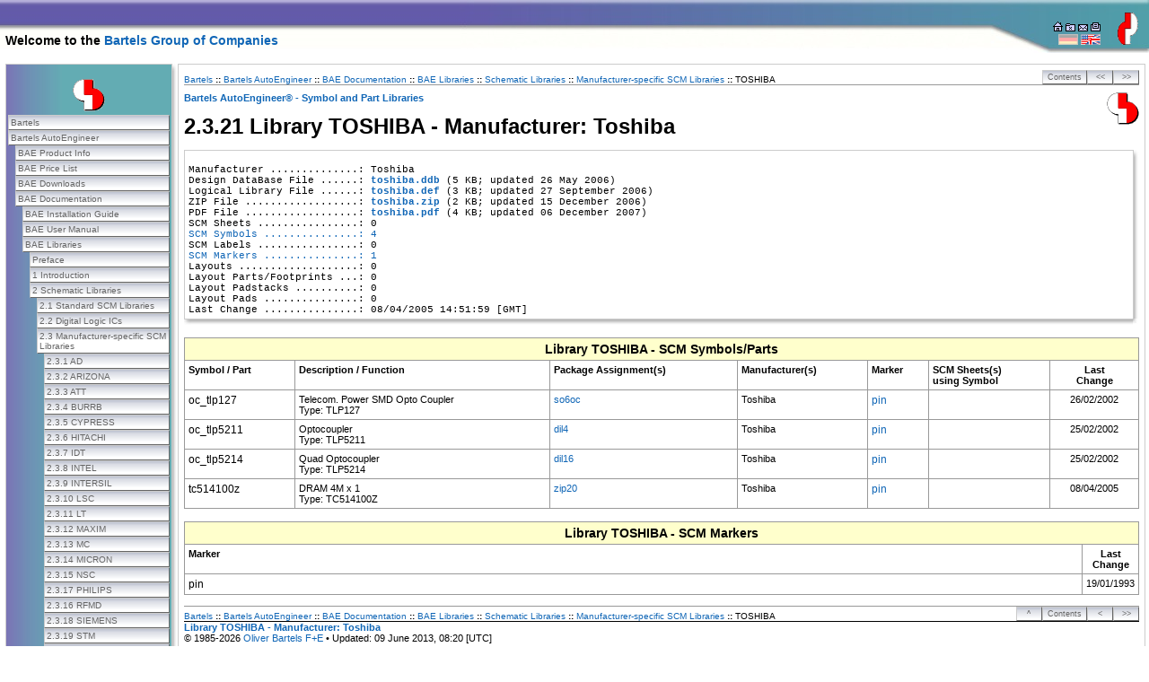

--- FILE ---
content_type: text/html
request_url: https://www.bartels.de/baedoc/baelib_toshiba_en.htm
body_size: 11330
content:
<!DOCTYPE html>
<html lang="en">
<head>
<title>Bartels AutoEngineer Symbol and Part Libraries - Library TOSHIBA - Manufacturer: Toshiba</title>
<meta http-equiv="Pragma" content="no-cache" />
<meta http-equiv="Expires" content="-1">
<meta charset="iso-8859-1" />
<meta name="description" content="Bartels AutoEngineer - fully programmable Windows/Linux EDA/CAE/CAD/CAM system featuring Schematic Editor, PCB Design, Autoplacement, Autorouter, CAM Processor, CAM View, IC/ASIC Design, User Language, ..." />
<meta name="keywords" content="BAE,Bartels AutoEngineer,Bartels Autorouter,BAE Light,BAE Economy,BAE Professional,BAE HighEnd,BAE Schematics,BAE IC Design,BAE Demo,EDA,electronic design automation,CAE,CAD,CAM,PCB design,Linux,Windows,SCM,circuit design,electronic circuit,hierarchical circuit design,power supply,schematic capture,free Schematic Editor,Backannotation,forward annotation,netlist,pin swap,gate swap,gridless routing,symbol library,part library,footprint editor,online design rule check,printed circuit board,PCB,IC,ASIC,layout,design,signal,connection,symbol,part,trace,pin,pad,padstack,via,heat trap,placement,routing,power layer,signal layer,multi-layer,automatic copper fill,autoplacement,autorouter,rip-up retry router,DRC,design rule check,neural rule system,User Language,compiler,interpreter,UL,ulc,UL program,free source code,CAM Processor,CAM View,Gerber Viewer,Gerber photoplot,RS-274-X,aperture table,plot output,smd,smt,split power plane,copper sharing,copper pouring,blind and buried vias,solder mask,floor plan,drilling data,sieb meier,excellon,milling data,insertion data" />
<meta name="copyright" content="(C) 1985-2026 by Oliver Bartels F+E, M&uuml;nchen, Germany" />
<meta name="publisher" content="Baumeister Mediasoft Engineering, Dublin, Ireland" />
<meta name="author" content="Manfred Baumeister" />
<link rev="made" href="http://www.bme.ie" />
<!--if lt IE 9]>
<script src="http://html5shiv.googlecode.com/svn/trunk/html5.js"></script>
<![endif]-->
<style>
<!--
* { font-family:inherit; }
body { font-family:Arial,Helvetica,sans-serif,sans;font-size:12px; }
code,tt,pre,.pre,.phpsource,.filename,.keyword,.message { font-family:Courier New,Courier,Monospace; }
html {  }
body { margin:0px;padding:0px;background-color:#ffffff; }
p,caption,th,td,ul,ol,menu,dl,blockquote,code,tt,address,cite,button,.figcaption,.tabcaption { font-size:12px; }
h1 { font-size:24px; }
h2 { font-size:20px; }
h3 { font-size:18px; }
h4 { font-size:14px; }
h5 { font-size:12px;font-style:italic; }
h6 { font-size:12px;font-style:italic; }
.abstract,.abstractc,.xs,.xsc,.xsb,.xsbc,.xsi { font-size:11px; }
.xxs { font-size:10px; }
.xxxs { font-size:9px; }
.xsb,.xsbc,.xxsb,.xxsbc { font-weight:bold; }
.xsc,.xsbc,.xxsc,.xxsbc { text-align:center; }
cite,.xsi,.xxsi { font-style:italic; }
.navi { font-weight:bold;text-align:left;margin-top:0px; }
.navi { font-size:11px; }
.note { color:red;font-weight:bold; }
.notebox { display:block;color:#cc0000;font-weight:normal;border:solid #cc0000 1px;padding:8px;background-color:#fff0f0;text-align:center; }
.underline { text-decoration:underline; }
.overline { text-decoration:overline; }
.strike { text-decoration:line-through; }
.salutation { font-weight:bold;font-style:italic }
.signature,.signatureintro,.signaturename,.signatureinfo { font-style:italic }
.signatureintro { margin-bottom:1em; }
.signaturename { font-weight:bold }
.signatureinfo { font-size:0.9em }
.signaturebox { float:left;width:auto;right-margin:20px }
hr { color:#999999;height:1px;border:none;border-top:solid #999999 1px; }
blockquote { margin-right:0px; }
.clearfix { *zoom:1; }
.clearfix:after { content:" ";display:block;clear:both;visibility:hidden;height:0;font-size:0 }
table { border-collapse:collapse; }
.tablebrd1,.tab1 { border:solid #999999 1px;border-collapse:collapse; }
@media print {
.tablebrd1,.tab1 { border-color:#000000; }
}
.tab1 { margin-left:40px; }
.tablehd1,.tablehd2 { vertical-align:bottom;font-weight:bold; }
.tablehd1 { background-color:#ffffff;background-image:url(/baedoc/figures/gv2x400_bfc4d2_ffffff.gif);background-repeat:repeat-x;padding:0.3em 0.4em; }
.tablehd2 { background-color:#f4f4f4; }
th,thead td { vertical-align:bottom; }
td,tbody th,tfoot th { vertical-align:top; }
fieldset { border:solid #cccccc 1px;padding:12px 6px;margin:12px 0; }
legend { border:solid #cccccc 1px;padding:2px 4px;font-size:10px;font-weight:bold; }
label { font-size:10px; }
.chapterheaderbar { border:solid #cccccc 1px;background-color:#ffffff;background-image:url(/baedoc/figures/gv2x400_bfc4d2_ffffff.gif);background-repeat:repeat-x;padding:0.3em 0.4em; }
.chapterheaderinbar { margin-top:0px;margin-bottom:0px;color:#333333;font-size:12px;font-weight:bold;padding:0.3em 0.8em; }
.abstract,.abstractc { width:300px;margin:auto;padding:4px 0;border-top:solid #999999 1px;border-bottom:solid #999999 1px; }
.abstract { text-align:justify; }
.abstractc { text-align:center; }
.abstract p,.abstract li,.abstractc p,.abstractc li { font-size:11px }
img { border-width:0; }
a { text-decoration:none;cursor:pointer;color:#1066b6; }
a:link { color:#1066b6; }
a:visited { color:#6666b6; }
a:active { color:#1066b6; }
a:hover { color:#ff6600;text-decoration:underline; }
.AIMG:active,.AIMG:hover { background-color:transparent; }
:focus { outline:0; }
abbr,acronym { cursor:help;border-bottom:dotted #666666 1px;color:#333333; }
p,li,blockquote { text-align:justify; }
.figure,.figcaption,.tabcaption { text-align:center; }
caption,.figcaption,.tabcaption { font-weight:bold;font-style:italic; }
.fig { text-align:center;margin-bottom:6px; }
.figcaption { margin-top:6px; }
.tabcaption { margin-bottom:6px; }
tt { font-weight:bold; }
pre,.pre { border:solid #cccccc 1px;background-color:#ffffe0;padding:4px;margin-right:0px;font-size:12px;text-align:left; }
p.left,.alignl,.blockl { text-align:left; }
.center,.alignc,.blockc { text-align:center; }
.alignr,.blockr { text-align:right; }
.justify,.alignj,.blockj { text-align:justify; }
.valignt { vertical-align:top; }
.valignm { vertical-align:middle; }
.valignb { vertical-align:bottom; }
.nowrap { white-space:nowrap; }
.block,.blockl,.blockc,.blockr,.blockj { display:block; }
.border { border:solid #cccccc 1px; }
.footnote { border-top:dotted #cccccc 1px;padding-top:6px }
div.footnote,p.footnote { margin-top:12px }
.productname { color:#333333;font-weight:bold; }
.filename,.keyword,.message { color:#333366;font-weight:bold; }
.ulp,.ulh,.ulc { color:#000099; }
.ulp { text-transform:uppercase; }
.ulh,.ulc { text-transform:lowercase; }
.fct,.ulfct,.ulidx { color:#663333; }
.utilityprogram { color:#990000;text-transform:uppercase; }
.osprompt { font-weight:bold; }
.keyboard { font-size:0.8em;font-weight:bold;padding:0 0.5em;color:#333333;background-color:#f0f0f0;border:solid #333333 1px;border-top:solid #b9b8b8 1px;border-left:solid #b8b8b8 1px; }
.menu,.menufunction,.menuoption,.menubutton,.fct,.ulp,.ulfct,.ulidx,.utilityprogram,.ulh,.ulc { font-weight:bold; }
.menu,.menufunction,.menuoption,.menubutton { color:#000099; }
.phpsource { font-size:12px;text-align:left;background-color:#fffff0;border:solid #000000 1px;padding:4px; }
menu { list-style-type:square; }
ul { list-style-type:disc; }
ul.noindent,.abstract ul,.abstractc ul { margin-left:18px;padding-left:0; }
ul.topics,ol.topics {  }
ul.topics li,ol.topics li { margin-top:8px;text-align:left; }
div.contentslist,div.contentslisti { margin-bottom:10px; }
.contentslist ul { margin-left:18px;padding-left:0; }
.contentslist ol,.contentslisti ul,.contentslisti ol { margin-bottom:10px;margin-top:0px; }
.contentslist li,.contentslisti li { margin-bottom:10px;margin-top:8px;text-align:left; }
.menu,.menufunction,.menuoption,.menubutton { border:outset #e8e8e8 1px;background-color:#d4d0c8;font-size:0.8em;font-weight:normal;color:#000000;padding:0 0.5em; }
.tmnu,.tmnu1,.tmnu2,.tmnu3,.tmnu4,.tmnu5,.tmnu6 { margin-top:0px; }
.tmnu { margin-left:0px; }
.tmnu1 { margin-left:40px; }
.tmnu2 { margin-left:60px; }
.tmnu3 { margin-left:80px; }
.tmnu4 { margin-left:100px; }
.tmnu5 { margin-left:120px; }
.tmnu6 { margin-left:140px; }
.tdm,.tdp,.tdi,.tdii,.tdmouse { border:outset #e8e8e8 1px;background-color:#d4d0c8;font:menu;font-family:Arial,Helvetica,Sans,Sans-Serif;font-size:11px;font-weight:normal;color:#000000;padding:1px 4px;vertical-align:middle;text-align:left; }
.tdm { background-color:#d4d0c8;text-align:left;width:120px; }
.tdp { background-color:#e8e4dc;text-align:right;width:280px;vertical-align:text-top; }
.tdi,.tdii { border:outset #ffffff 1px;background-color:#fffff0;vertical-align:text-bottom; }
.tdii { width:280px;text-align:right; }
.tdmouse { border:outset #ffffff 1px;background-color:#fffff0;width:auto;padding-left:2px;padding-right:2px;text-align:center; }
a.icon_lang,a.icon_lang:link,a.icon_lang:active,a.icon_lang:visited,a.icon_lang:hover { font-size:8px !important;font-weight:normal;line-height:10px;height:10px;width:22px;padding:0;display:inline-block;text-align:center;vertical-align:top }
a.icon_lang_en0,a.icon_lang_de0,a.icon_lang_fr0,a.icon_lang_es0,a.icon_lang_pt0,a.icon_lang_it0,a.icon_lang_se0,a.icon_lang_nl0,a.icon_lang_no0 { background-position:top center;background-repeat:no-repeat;padding:0;margin:0;text-align:center;vertical-align:top }
a.icon_lang_en0 { background-image:url(/bmecms/assets/b22x12_lang_en0.gif); }
a.icon_lang_en0:hover { background-image:url(/bmecms/assets/b22x12_lang_en1.gif); }
a.icon_lang_de0 { background-image:url(/bmecms/assets/b22x12_lang_de0.gif); }
a.icon_lang_de0:hover { background-image:url(/bmecms/assets/b22x12_lang_de1.gif); }
a.icon_lang_fr0 { background-image:url(/bmecms/assets/b22x12_lang_fr0.gif); }
a.icon_lang_fr0:hover { background-image:url(/bmecms/assets/b22x12_lang_fr1.gif); }
a.icon_lang_es0 { background-image:url(/bmecms/assets/b22x12_lang_es0.gif); }
a.icon_lang_es0:hover { background-image:url(/bmecms/assets/b22x12_lang_es1.gif); }
a.icon_lang_pt0 { background-image:url(/bmecms/assets/b22x12_lang_pt0.gif); }
a.icon_lang_pt0:hover { background-image:url(/bmecms/assets/b22x12_lang_pt1.gif); }
a.icon_lang_it0 { background-image:url(/bmecms/assets/b22x12_lang_it0.gif); }
a.icon_lang_it0:hover { background-image:url(/bmecms/assets/b22x12_lang_it1.gif); }
a.icon_lang_se0 { background-image:url(/bmecms/assets/b22x12_lang_se0.gif); }
a.icon_lang_se0:hover { background-image:url(/bmecms/assets/b22x12_lang_se1.gif); }
a.icon_lang_nl0 { background-image:url(/bmecms/assets/b22x12_lang_nl0.gif); }
a.icon_lang_nl0:hover { background-image:url(/bmecms/assets/b22x12_lang_nl1.gif); }
a.icon_lang_no0 { background-image:url(/bmecms/assets/b22x12_lang_no0.gif); }
a.icon_lang_no0:hover { background-image:url(/bmecms/assets/b22x12_lang_no1.gif); }
a.doc,a.hlp,a.pdf,a.txt,a.xls,a.zip,a.setup,a.download,a.audio,a.video,a.www { background-repeat:no-repeat;background-position:top left;padding-left:20px;display:-moz-inline-stack;display:inline-block;zoom:1;*display:inline;line-height:16px;vertical-align:top }
a.doc,a.doc:active,a.doc:visited,a.doc:link { background-image:url(/bmecms/assets/icon_doc_16x16t0.gif); }
a.doc:hover { background-image:url(/bmecms/assets/icon_doc_16x16t1.gif); }
a.hlp,a.hlp:active,a.hlp:visited,a.hlp:link { background-image:url(/bmecms/assets/icon_hlp_16x16t0.gif); }
a.hlp:hover { background-image:url(/bmecms/assets/icon_hlp_16x16t1.gif); }
a.pdf,a.pdf:active,a.pdf:visited,a.pdf:link { background-image:url(/bmecms/assets/icon_pdf_16x16t0.gif); }
a.pdf:hover { background-image:url(/bmecms/assets/icon_pdf_16x16t1.gif); }
a.txt,a.txt:active,a.txt:visited,a.txt:link { background-image:url(/bmecms/assets/icon_txt_16x16t0.gif); }
a.txt:hover { background-image:url(/bmecms/assets/icon_txt_16x16t1.gif); }
a.xls,a.xls:active,a.xls:visited,a.xls:link { background-image:url(/bmecms/assets/icon_xls_16x16t0.gif); }
a.xls:hover { background-image:url(/bmecms/assets/icon_xls_16x16t1.gif); }
a.zip,a.zip:active,a.zip:visited,a.zip:link { background-image:url(/bmecms/assets/icon_zip_16x16t0.gif); }
a.zip:hover { background-image:url(/bmecms/assets/icon_zip_16x16t1.gif); }
a.setup,a.setup:active,a.setup:visited,a.setup:link { background-image:url(/bmecms/assets/icon_setup_16x16t0.gif); }
a.setup:hover { background-image:url(/bmecms/assets/icon_setup_16x16t1.gif); }
a.download,a.download:active,a.download:visited,a.download:link { background-image:url(/bmecms/assets/icon_download_16x16t0.gif); }
a.download:hover { background-image:url(/bmecms/assets/icon_download_16x16t1.gif); }
a.audio,a.audio:active,a.audio:visited,a.audio:link { background-image:url(/bmecms/assets/icon_audio_16x16t0.gif); }
a.audio:hover { background-image:url(/bmecms/assets/icon_audio_16x16t1.gif); }
a.video,a.video:active,a.video:visited,a.video:link { background-image:url(/bmecms/assets/icon_video_16x16t0.gif); }
a.video:hover { background-image:url(/bmecms/assets/icon_video_16x16t1.gif); }
a.www,a.www:active,a.www:visited,a.www:link { background-image:url(/bmecms/assets/icon_www_16x16t0.gif); }
a.www:hover { background-image:url(/bmecms/assets/icon_www_16x16t1.gif); }
div.sidemenu { width:100%;float:left;display:block;height:auto;margin:0;padding:0;border:0; }
.sidemenu ul { margin:1px;padding:0;list-style-type:none }
.sidemenu li { list-style-type:none; }
.mb0,.mb1,.mb0x,.mb1x { padding:0.15em 0.5em; }
.sidemenu a,.sidemenu a:link,.sidemenu a:active,.sidemenu a:visited,.sidemenu a:hover,.sidemenu a.mb0,.sidemenu a.mb0:link,.sidemenu a.mb0:active,.sidemenu a.mb0:visited,.sidemenu a.mb0:hover,.sidemenu a.mb1,.sidemenu a.mb1:link,.sidemenu a.mb1:active,.sidemenu a.mb1:visited,.sidemenu a.mb1:hover,.sidemenu a.mb0x,.sidemenu a.mb0x:link,.sidemenu a.mb0x:active,.sidemenu a.mb0x:visited,.sidemenu a.mb0x:hover,.sidemenu a.mb1x,.sidemenu a.mb1x:link,.sidemenu a.mb1x:active,.sidemenu a.mb1x:visited,.sidemenu a.mb1x:hover { display:block;padding:0.35em 0.8em;text-align:left; }
.mb0,.mb0:link,.mb0:active,.mb0:visited,.mb0:hover,.mb1,.mb1:link,.mb1:active,.mb1:visited,.mb1:hover,.mb0x,.mb0x:link,.mb0x:active,.mb0x:visited,.mb0x:hover,.mb1x,.mb1x:link,.mb1x:active,.mb1x:visited,.mb1x:hover,.sidemenu a,.sidemenu a:link,.sidemenu a:active,.sidemenu a:visited,.sidemenu a:hover { font-family:Arial,Helvetica,sans-serif,sans;font-size:10px;cursor:pointer;text-decoration:none; }
.mb0,.mb0:link,.mb0:active,.mb0:visited,.sidemenu a,.sidemenu a:link,.sidemenu a:active,.sidemenu a:visited,.sidemenu a.mb0,.sidemenu a.mb0:link,.sidemenu a.mb0:active,.sidemenu a.mb0:visited { color:#fff6f0;border:outset #e8e8e8 1px;background-color:#d4d0c8;background-image:none;padding:0.15em 0.4em;color:#666666;background-color:#ffffff;background-image:url(/baedoc/figures/gv2x400_bfc4d2_ffffff.gif);background-repeat:repeat-x;border-top:solid #cccccc 1px;border-left:solid #cccccc 1px;border-bottom:solid #666666 1px;border-right:solid #666666 1px; }
.mb0x,.mb0x:link,.mb0x:active,.mb0x:visited,.sidemenu a.mb0x,.sidemenu a.mb0x:link,.sidemenu a.mb0x:active,.sidemenu a.mb0x:visited { color:#fff6f0;border:outset #e8e8e8 1px;background-color:#e0e0ff;background-image:none;padding:0.15em 0.4em;color:#666666;background-color:#ffffff;background-image:url(/baedoc/figures/gv2x400_bfc4d2_ffffff.gif);background-repeat:repeat-x;border-top:solid #cccccc 1px;border-left:solid #cccccc 1px;border-bottom:solid #666666 1px;border-right:solid #666666 1px; }
.mb0:hover,.mb1,.mb1:link,.mb1:active,.mb1:visited,.mb1:hover,.sidemenu a:hover,.sidemenu a.mb0:hover,.sidemenu a.mb1,.sidemenu a.mb1:link,.sidemenu a.mb1:active,.sidemenu a.mb1:visited,.sidemenu a.mb1:hover { color:#fff6f0;border:inset #000000 1px;background-color:#000080;background-image:none;padding:0.15em 0.4em;color:#fffff0;background-color:#529fa9;background-image:url(/baedoc/figures/gh1280x1_645daa_529fa9.jpg);background-repeat:repeat-y;border-top:solid #999999 1px;border-left:solid #999999 1px;border-bottom:solid #666666 1px;border-right:solid #666666 1px; }
.mb0x:hover,.mb1x,.mb1x:link,.mb1x:active,.mb1x:visited,.mb1x:hover,.sidemenu a.mb0x:hover,.sidemenu a.mb1x,.sidemenu a.mb1x:link,.sidemenu a.mb1x:active,.sidemenu a.mb1x:visited,.sidemenu a.mb1x:hover { color:#fff6f0;border:inset #000000 1px;background-color:#ccccff;background-image:none;padding:0.15em 0.4em;color:#fffff0;background-color:#529fa9;background-image:url(/baedoc/figures/gh1280x1_645daa_529fa9.jpg);background-repeat:repeat-y;border-top:solid #999999 1px;border-left:solid #999999 1px;border-bottom:solid #666666 1px;border-right:solid #666666 1px; }
.invtext,.invtext:link,.invtext:visited,.invtext:active,.invtext:hover { font-weight:normal;color:#666666;background-color:transparent;font-size:0px;visibility:hidden }
div.bme_center_container { display:table;width:100%;height:100%; }
div.bme_center_position { display:table-cell;vertical-align:middle;width:100%;text-align:center; }
div.bme_center_content { text-align:left; }
.bme_thumbwrap { display:inline-block;margin:0;padding:0; }
.bme_thumbwrap li { display:-moz-inline-box;display:inline-block;vertical-align:top;margin:0;padding:0; }
.bme_thumbwrap a { display:block; }
.bme_thumbwrap a span { display:block;padding:4px 0;font-size:9px; }
.bme_thumbwrap,.bme_thumbwrap li { *display:inline;*height:0;*he\\ight:auto; }
.bme_folder1_preload { background:url(/bmecms/assets/folder_160x120.gif); }
.bme_folder2_preload { background:url(/bmecms/assets/folder_220x170.gif); }
.bme_folder3_preload { background:url(/bmecms/assets/folder_320x240.gif); }
li.bme_folder1,li.bme_folder2,li.bme_folder3 { padding:0;border:none;text-align:center;margin:4px }
li.bme_folder1 { background:url(/bmecms/assets/folder_160x120.gif) no-repeat top left;width:160px;height:120px }
li.bme_folder2 { background:url(/bmecms/assets/folder_220x170.gif) no-repeat top left;width:220px;height:170px }
li.bme_folder3 { background:url(/bmecms/assets/folder_320x240.gif) no-repeat top left;width:320px;height:240px }
li.bme_folder1 > div { margin:15px 10px 5px 15px;width:135px;height:95px }
li.bme_folder2 > div { margin:25px 5px 5px 20px;width:195px;height:140px }
li.bme_folder3 > div { margin:27px 8px 8px 27px;width:285px;height:205px }
li.bme_folder1 > div,li.bme_folder2 > div,li.bme_folder3 > div { overflow:hidden;text-align:center }
.bme_tooltip { position:absolute;width:300px;border:solid #666666 1px;padding:4px;z-index:100;-moz-box-shadow:4px 4px 5px #999999;-webkit-box-shadow:4px 4px 5px #999999;box-shadow:4px 4px 5px #999999 }
.bme_tooltip .tooltip_header { position:relative;overflow:hidden;font-weight:bold;text-align:left;background-color:#e8e8e8;padding:4px;border-bottom:solid #cccccc 1px }
.bme_tooltip .tooltip_body { position:relative;overflow:auto }
.bme_tooltipanchor { position:relative;top:0px;left:0px }
.bme_tooltipanchor span.bme_tooltip { display:none; }
.bme_tooltipanchor:hover span.bme_tooltip { display:block;position:absolute;left:0.9em;top:1.0em;width:200px;background-color:white;padding:8px }
.rcbox { display:block;padding:0;margin:0 auto;font-size:1px;border-collapse:collapse; }
.rcbox .rcbox1,.rcbox .rcbox2,.rcbox .rcbox3,.rcbox .rcbox4 { display:block;padding:0;font-size:1px;border-collapse:collapse }
.rcbox .rcbox1 { line-height:1px;height:1px;margin:0 5px;border:none; }
.rcbox .rcbox2 { line-height:1px;height:1px;margin:0 3px;border-style:solid;border-width:2px;border-top:none;border-bottom:none; }
.rcbox .rcbox3 { line-height:1px;height:1px;margin:0 2px;border-style:solid;border-width:1px;border-top:none;border-bottom:none; }
.rcbox .rcbox4 { line-height:2px;height:2px;margin:0 1px;border-style:solid;border-width:1px;border-top:none;border-bottom:none; }
.rcbox .rcboxl { margin-right:0;border-right-width:1px; }
.rcbox .rcboxr { margin-left:0;border-left-width:1px; }
.rcbox .rcedge1,.rcbox .rcedge2,.rcbox .rcedge3,.rcbox .rcedge4 { display:block;padding:0;margin:0;font-size:1px;border-style:solid;border-collapse:collapse;background:transparent }
.rcbox .rcedge1 { line-height:1px;height:1px;border-width:0 5px; }
.rcbox .rcedge2 { line-height:1px;height:1px;border-width:0 3px; }
.rcbox .rcedge3 { line-height:1px;height:1px;border-width:0 2px; }
.rcbox .rcedge4 { line-height:2px;height:2px;border-width:0 1px; }
.rcbox .rcedgel { border-right-width:0; }
.rcbox .rcedger { border-left-width:0; }
.rcedge1 .rcbox1,.rcedge2 .rcbox2,.rcedge3 .rcbox3,.rcedge4 .rcbox4,.rcedgel .rcboxl,.rcedger .rcboxr { margin:0; }
.rcboxc1,.rcboxc2,.rcboxc3 { margin:0;padding:0 }
.rcboxc1 { border-left:solid #000000 1px;border-right:solid #000000 1px }
.rcboxc2 { width:100%;overflow:auto;font-size:11px }
.rcboxc3 > *:first-child { margin-top:0px }
div.box_rc,.box_rc,.box_rct,.box_rcb { border:solid #cccccc 1px;padding:12px 16px;margin:8px 0;-moz-border-radius:6px;-webkit-border-radius:6px;border-radius:6px }
.box_rct { -moz-border-radius-bottomright:0px;-moz-border-radius-bottomleft:0px;border-bottom-right-radius:0px;border-bottom-left-radius:0px;padding:2px 6px;margin-bottom:0 }
.box_rcb { -moz-border-radius-topleft:0px;-moz-border-radius-topright:0px;border-top-left-radius:0px;border-top-right-radius:0px;padding:6px;margin:0 0 8px 0;border-top:none }
.box_rctl { -moz-border-radius-topleft:6px;border-top-left-radius:6px }
.box_rctr { -moz-border-radius-topright:6px;border-top-right-radius:6px }
.box_rcbl { -moz-border-radius-bottomleft:6px;border-bottom-left-radius:6px }
.box_rcbr { -moz-border-radius-bottomright:6px;border-bottom-right-radius:6px }
.box_shadow { -moz-box-shadow:0px 0px 8px #999999;-webkit-box-shadow:0px 0px 8px #999999;box-shadow:0px 0px 8px #999999 }
div.box_contact,.box_contact { border:solid #999999 1px;background-color:#f8f8f8;padding:12px 16px;margin:8px 0 16px 40px;float:left;width:auto;-moz-border-radius:6px;-webkit-border-radius:6px;border-radius:6px;-moz-box-shadow:4px 4px 5px #999999;-webkit-box-shadow:4px 4px 5px #999999;box-shadow:4px 4px 5px #999999 }
dl.box_contact dt { font-weight:bold; }
dl.box_contact dd { margin-bottom:12px;;margin-left:40px; }
div.clearfix .box_contact { width:400px; }
.manpage h5,.manpage p,.manpage pre { margin-left:40px; }
.faqn { background:#ffffff;font-size:10px;text-align:center; }
.faqq { background:#ffcccc;font-size:12px;font-weight:bold; }
.faqa { background:#ccffcc;font-size:12px;text-align:justify; }
div.bme_qa { margin:12px 0 20px 0; }
div.bme_qa div.bme_qaq,div.bme_qa div.bme_qaa { padding:0;margin-left:22px; }
div.bme_qa div.bme_qa1 div.bme_qaq { font-weight:bold; }
div.bme_qa div.bme_qaa { margin-top:4px; }
div.bme_qa div.bme_qa0 div.bme_qaa { display:none; }
div.bme_qa div.bme_qa1 div.bme_qaa { display:block; }
div.bme_qa a.iconshow,div.bme_qa a.iconhide { display:block;float:left;margin-right:8px;width:12px;padding:0;text-align:center;font-size:10px;font-weight:normal; }
div.bme_qa0 a.iconshow,div.bme_qa1 a.iconhide { display:block; }
div.bme_qa0 a.iconhide,div.bme_qa1 a.iconshow { display:none; }
@media print {
div.bme_qa a.iconshow,div.bme_qa a.iconhide { display:none; }
div.bme_qa div.bme_qaq,div.bme_qa div.bme_qaa { display:block !important;margin-left:0px; }
div.bme_qa div.bme_qaq { font-weight:bold; }
}
div.bme_tabpages { width:100%;margin:0 }
.bme_tabcontainer0 { display:none; }
.bme_tabs { font-size:11px;width:100%;padding:0;line-height:15px }
div.bme_tabs .bme_tab0,div.bme_tabs .bme_tab1 { position:relative;float:left;margin-right:2px;padding:0;cursor:pointer;height:28px }
div.bme_tab0 { color:#000000;line-height:28px;background:url(/bmecms/assets/bme_tab_bg0.gif) repeat-x left top;border:solid #cccccc 1px;border-bottom-color:#999999;background-color:#f8f8f8 }
div.bme_tab1 { z-index:1;margin-top:1px;color:#000000;background:url(/bmecms/assets/bme_tab_bg1.gif) repeat-x left top;border:1px solid #999999;border-bottom:0;line-height:27px;background-color:#ffffff }
div.bme_tab0 a,div.bme_tab1 a { display:block;margin:0;text-decoration:none;line-height:27px;padding:0 12px;width:auto }
div.bme_tab0 a { color:#666666; }
div.bme_tab0 a:hover { color:#ff0000; }
div.bme_tab1 a { color:#000000; }
div.bme_tabpage { display:block;position:relative;clear:left;background:#ffffff;margin-top:0;top:-1px;border:solid #999999 1px;padding:8px }
div.bme_tabpage > *:first-child { margin-top:8px }
.bme_tabssmall .bme_tabs { font-size:10px;line-height:13px }
.bme_tabssmall div.bme_tabs .bme_tab0,.bme_tabssmall div.bme_tabs .bme_tab1 { height:23px; }
.bme_tabssmall div.bme_tab0 { line-height:23px; }
.bme_tabssmall div.bme_tab0,.bme_tabssmall div.bme_tab0 a,.bme_tabssmall div.bme_tab1 a { line-height:22px; }
.bme_tabssmall div.bme_tab0 a,.bme_tabssmall div.bme_tab1 a { padding:0 5px; }
.bme_tabssmall div.bme_tab0 { background:url(/bmecms/assets/bme_tab_bg0.gif) repeat-x left -7px; }
.bme_tabssmall div.bme_tab1 { background:url(/bmecms/assets/bme_tab_bg1.gif) repeat-x left -6px; }
.bme_tabsxsmall .bme_tabs { font-size:9px;line-height:12px }
.bme_tabsxsmall div.bme_tabs .bme_tab0,.bme_tabsxsmall div.bme_tabs .bme_tab1 { height:19px; }
.bme_tabsxsmall div.bme_tab0 { line-height:19px; }
.bme_tabsxsmall div.bme_tab0,.bme_tabsxsmall div.bme_tab0 a,.bme_tabsxsmall div.bme_tab1 a { line-height:18px; }
.bme_tabsxsmall div.bme_tab0 a,.bme_tabsxsmall div.bme_tab1 a { padding:0 4px; }
.bme_tabsxsmall div.bme_tab0 { background:url(/bmecms/assets/bme_tab_bg0.gif) repeat-x left -9px; }
.bme_tabsxsmall div.bme_tab1 { background:url(/bmecms/assets/bme_tab_bg1.gif) repeat-x left -8px; }
div.bme_pagebuttons,div.bme_pagebuttons_left,div.bme_pagebuttons_right {  }
div.bme_pagebuttons_right { float:right; }
.bme_pagebutton,a.bme_pagebutton,a.bme_pagebutton:link,a.bme_pagebutton:active,a.bme_pagebutton:visited,a.bme_pagebutton:hover { display:block;float:left;width:13px;text-align:center;font-size:9px;font-weight:normal;padding:1px 0.4em }
article,aside,figcaption,figure,footer,header,hgroup,nav,section { display:block; }
@media screen {
.screenonly {  }
.printonly { display:none; }
.printerfriendly .screenonly { display:none; }
}
@media print {
.screenonly { display:none; }
.printonly {  }
}
-->
</style>
<style>
<!--
.nextversion { background-color:#f8f8f8; }
.currentbuild { background-color:#e8f0ff; }
.skipped { color:#333333;background-color:#f0f0f0;text-decoration:line-through; }
.outdated { color:#333333;background-color:#f0f0f0;text-decoration:line-through; }
.baev79 {  }
.baev78 {  }
.baev77 {  }
.baev76 {  }
.baev75 {  }
.baev74 {  }
.baev73 {  }
.baev72 {  }
.baev71 {  }
.baev70 {  }
.baev69 {  }
.baev68 {  }
.baev67 {  }
.baev66 {  }
.baev65 {  }
.baev64 {  }
.baev63 {  }
.baev62 {  }
.baev61 {  }
.baev60 {  }
.baev55 {  }
.baev54 {  }
.baev53 {  }
.baev52 {  }
.baev51 {  }
.baev50 {  }
-->
</style>
<script src="/bmecms/assets/bmejs.php"></script>
</head>
<body style="margin:0px;padding:0px;background-color:#ffffff;">
<div style="top:0;margin:0;padding:0;"><a id="BAELIB_toshiba_PGTOP"></a></div><table align="center" width="100%" border="0" style="margin-top:0;margin-bottom:0;padding:0;" cellpadding="0" cellspacing="0">
<tr style="background-image:url(/baedoc/bg_top2_2048x0059.jpg);background-repeat:no-repeat;background-position:right;height:59px;">
<td class="valignb">
<table width="100%" border="0" cellpadding="6">
<tr>
<td class="valignb nowrap" style="font-size:14px;"><strong>Welcome to the <a href="/basys/bartels_home_en.htm" title="Welcome to Bartels">Bartels Group of Companies</a></strong><img src="/bmecms/assets/transparent1x1.gif" width="1" height="36" alt="" title="" /></td>
<td  class="valignb alignr nowrap"><script>
<!--//--><![CDATA[//><!--
if (document.images)
{
	if (window.external)
	{
		document.write('<a href="javascript:void(0);" onclick="this.style.behavior=\'url(#default#homepage)\';this.SetHomePage(document.location.href);" class="AIMG" target="_self" title="make this page your Homepage..."><img src="/bmecms/assets/b11x11_home0.gif" width="11" height="11" alt="make this page your Homepage..." onmouseover="this.src=\'/bmecms/assets/b11x11_home1.gif\';" onmouseout="this.src=\'/bmecms/assets/b11x11_home0.gif\';" /></a> ');
		document.write('<a href="javascript:void(0);" onclick="window.external.AddFavorite(document.location.href,document.title);" class="AIMG" target="_self" title="add this page to your Favorites..."><img src="/bmecms/assets/b11x11_favorites0.gif" width="11" height="11" alt="add this page to your Favorites..." onmouseover="this.src=\'/bmecms/assets/b11x11_favorites1.gif\';" onmouseout="this.src=\'/bmecms/assets/b11x11_favorites0.gif\';" /></a> ');
	}
	if (document.images) document.write('<a class="AIMG" href="mailto:?subject=' + escape(document.title) + '&body=Web address: ' + escape(location.href) + '" title="send this page to a friend...">' + '<img src=\"/bmecms/assets/b11x11_email0.gif\" width=\"11\" height=\"11\" alt=\"send this page to a friend...\" onmouseover=\"this.src=\'/bmecms/assets/b11x11_email1.gif\';\" onmouseout=\"this.src=\'/bmecms/assets/b11x11_email0.gif\';\" />' + '</a>');
	document.write(' <a href="/baedoc/baelib_toshiba_en.htm?disp=print" class="AIMG" title="display printer friendly page..."><img src="/bmecms/assets/b11x11_print0.gif" width="11" height="11" alt="display printer friendly page..." onmouseover="this.src=\'/bmecms/assets/b11x11_print1.gif\';" onmouseout="this.src=\'/bmecms/assets/b11x11_print0.gif\';" /></a>');
	document.write(' ');
	document.write(' ');
}
//--><!]]>
</script>
<br /><a href="/baedoc/baelib_toshiba_de.htm" class="AIMG" title="Bibliothek TOSHIBA - Hersteller: Toshiba - Deutsche Version"><img src="/bmecms/assets/b22x12_lang_de0.gif" width="22" height="12" alt="Bibliothek TOSHIBA - Hersteller: Toshiba - Deutsche Version" onmouseover="this.src='/bmecms/assets/b22x12_lang_de1.gif';" onmouseout="this.src='/bmecms/assets/b22x12_lang_de0.gif';" /></a> <img src="/bmecms/assets/b22x12_lang_en1.gif" style="padding:0;margin:0;width:22px;height:12px;" width="22" height="12" alt="Library TOSHIBA - Manufacturer: Toshiba - English Version" /></td>
<td class="valignm alignr" width="36"><a href="/basys/bartels_home_en.htm" class="AIMG" title="Welcome to Bartels"><img src="/baedoc/baelogo036x036x255_rotate.gif" alt="Bartels" /></a></td>
</tr>
</table>
</td>
</tr>
</table>
<table border="0" cellspacing="0" cellpadding="6" style="margin-right:4px;margin-top:12px;margin-bottom:12px;">
<tr>
<td class="valignt" style="padding:0;">
<div style="margin-left:6px;">
<table border="0" cellpadding="0" cellspacing="0"><tr><td class="alignl"><table  border="0" cellpadding="0" cellspacing="0">
<tr>
<td style="padding:8px;border:solid 1px #999999;padding:4px;border:solid #cccccc 1px;background-color:#ffffff;text-align:center;padding:0;"><table align="center" border="0" cellspacing="0" cellpadding="2" style="width:184px;background-image:url(/baedoc/figures/gh1280x1_7b75b7_64acb4.jpg);">
<tr><td class="valignm alignc"><img src="/bmecms/assets/transparent1x1.gif" width="1" height="4" alt="" title="" /><br /><a href="/basys/bartels_home_en.htm" class="AIMG" title="Welcome to Bartels"><img src="/baedoc/baelogo.gif" style="vertical-align:bottom;" width="36" height="36" alt="Bartels System GmbH" /></a></td></tr>
<tr>
<td class="valignt">
<table class="sidemenu" width="180" style="width:180px;margin-left:0px;margin-right:0;" border="0" cellspacing="0" cellpadding="0"><tr><td class="sidemenu" style="padding:0px;"><a href="/basys/bartels_home_en.htm" class="mb0" style="padding:0.2em 0.2em;" title="Welcome to Bartels">Bartels</a></td></tr></table>
<table class="sidemenu" width="180" style="width:180px;margin-left:0px;margin-right:0;" border="0" cellspacing="0" cellpadding="0"><tr><td class="sidemenu" style="padding:0px;"><a href="/bae/bae_en.htm" class="mb0" style="padding:0.2em 0.2em;" title="Bartels AutoEngineer&reg;">Bartels AutoEngineer</a></td></tr></table>
<table class="sidemenu" width="172" style="width:172px;margin-left:8px;margin-right:0;" border="0" cellspacing="0" cellpadding="0"><tr><td class="sidemenu" style="padding:0px;"><a href="/baedoc/baeinfo_en.htm" class="mb0" style="padding:0.2em 0.2em;" title="Bartels AutoEngineer&#174; Product Information">BAE Product Info</a></td></tr></table>
<table class="sidemenu" width="172" style="width:172px;margin-left:8px;margin-right:0;" border="0" cellspacing="0" cellpadding="0"><tr><td class="sidemenu" style="padding:0px;"><a href="/bae/baeprice_en.htm" class="mb0" style="padding:0.2em 0.2em;" title="Bartels AutoEngineer&#174; Price List">BAE Price List</a></td></tr></table>
<table class="sidemenu" width="172" style="width:172px;margin-left:8px;margin-right:0;" border="0" cellspacing="0" cellpadding="0"><tr><td class="sidemenu" style="padding:0px;"><a href="/bae/bae-download_en.htm" class="mb0" style="padding:0.2em 0.2em;" title="Bartels AutoEngineer&#174; Downloads">BAE Downloads</a></td></tr></table>
<table class="sidemenu" width="172" style="width:172px;margin-left:8px;margin-right:0;" border="0" cellspacing="0" cellpadding="0"><tr><td class="sidemenu" style="padding:0px;"><a href="/baedoc/baedoc_en.htm" class="mb0" style="padding:0.2em 0.2em;" title="Bartels AutoEngineer&#174; Documentation">BAE Documentation</a></td></tr></table>
<table class="sidemenu" width="164" style="width:164px;margin-left:16px;margin-right:0;" border="0" cellspacing="0" cellpadding="0"><tr><td class="sidemenu" style="padding:0px;"><a href="/baedoc/inst_en.htm" class="mb0" style="padding:0.2em 0.2em;" title="Bartels AutoEngineer&#174; Installation Guide">BAE Installation Guide</a></td></tr></table>
<table class="sidemenu" width="164" style="width:164px;margin-left:16px;margin-right:0;" border="0" cellspacing="0" cellpadding="0"><tr><td class="sidemenu" style="padding:0px;"><a href="/baedoc/bm_en.htm" class="mb0" style="padding:0.2em 0.2em;" title="Bartels AutoEngineer&#174; User Manual">BAE User Manual</a></td></tr></table>
<table class="sidemenu" width="164" style="width:164px;margin-left:16px;margin-right:0;" border="0" cellspacing="0" cellpadding="0"><tr><td class="sidemenu" style="padding:0px;"><a href="/baedoc/bl_en.htm" class="mb0" style="padding:0.2em 0.2em;" title="Bartels AutoEngineer&#174; Symbol and Part Libraries">BAE Libraries</a></td></tr></table>
<table class="sidemenu" width="156" style="width:156px;margin-left:24px;margin-right:0;" border="0" cellspacing="0" cellpadding="0"><tr><td class="sidemenu" style="padding:0px;"><a href="/baedoc/bl_en.htm#BAELIB_PREFACE" class="mb0" style="padding:0.2em 0.2em;" title="Preface">Preface</a></td></tr></table>
<table class="sidemenu" width="156" style="width:156px;margin-left:24px;margin-right:0;" border="0" cellspacing="0" cellpadding="0"><tr><td class="sidemenu" style="padding:0px;"><a href="/baedoc/blintro_en.htm" class="mb0" style="padding:0.2em 0.2em;" title="1 Introduction">1 Introduction</a></td></tr></table>
<table class="sidemenu" width="156" style="width:156px;margin-left:24px;margin-right:0;" border="0" cellspacing="0" cellpadding="0"><tr><td class="sidemenu" style="padding:0px;"><a href="/baedoc/blscm_en.htm" class="mb0" style="padding:0.2em 0.2em;" title="2 Schematic Libraries">2 Schematic Libraries</a></td></tr></table>
<table class="sidemenu" width="148" style="width:148px;margin-left:32px;margin-right:0;" border="0" cellspacing="0" cellpadding="0"><tr><td class="sidemenu" style="padding:0px;"><a href="/baedoc/blscms_en.htm" class="mb0" style="padding:0.2em 0.2em;" title="2.1 Standard Schematic Libraries">2.1 Standard SCM Libraries</a></td></tr></table>
<table class="sidemenu" width="148" style="width:148px;margin-left:32px;margin-right:0;" border="0" cellspacing="0" cellpadding="0"><tr><td class="sidemenu" style="padding:0px;"><a href="/baedoc/blscmd_en.htm" class="mb0" style="padding:0.2em 0.2em;" title="2.2 Digital Integrated Circuits - Logic Families">2.2 Digital Logic ICs</a></td></tr></table>
<table class="sidemenu" width="148" style="width:148px;margin-left:32px;margin-right:0;" border="0" cellspacing="0" cellpadding="0"><tr><td class="sidemenu" style="padding:0px;"><a href="/baedoc/blscmm_en.htm" class="mb0" style="padding:0.2em 0.2em;" title="2.3 Manufacturer-specific Schematic Libraries">2.3 Manufacturer-specific SCM Libraries</a></td></tr></table>
<table class="sidemenu" width="140" style="width:140px;margin-left:40px;margin-right:0;" border="0" cellspacing="0" cellpadding="0"><tr><td class="sidemenu" style="padding:0px;"><a href="/baedoc/baelib_ad_en.htm" class="mb0" style="padding:0.2em 0.2em;" title="2.3.1 Library AD - Manufacturer: Analog Devices, PMI">2.3.1 AD</a></td></tr></table>
<table class="sidemenu" width="140" style="width:140px;margin-left:40px;margin-right:0;" border="0" cellspacing="0" cellpadding="0"><tr><td class="sidemenu" style="padding:0px;"><a href="/baedoc/baelib_arizona_en.htm" class="mb0" style="padding:0.2em 0.2em;" title="2.3.2 Library ARIZONA - Manufacturer: Arizona Microchip">2.3.2 ARIZONA</a></td></tr></table>
<table class="sidemenu" width="140" style="width:140px;margin-left:40px;margin-right:0;" border="0" cellspacing="0" cellpadding="0"><tr><td class="sidemenu" style="padding:0px;"><a href="/baedoc/baelib_att_en.htm" class="mb0" style="padding:0.2em 0.2em;" title="2.3.3 Library ATT - Manufacturer: AT &amp; T">2.3.3 ATT</a></td></tr></table>
<table class="sidemenu" width="140" style="width:140px;margin-left:40px;margin-right:0;" border="0" cellspacing="0" cellpadding="0"><tr><td class="sidemenu" style="padding:0px;"><a href="/baedoc/baelib_burrb_en.htm" class="mb0" style="padding:0.2em 0.2em;" title="2.3.4 Library BURRB - Manufacturer: Burr Brown">2.3.4 BURRB</a></td></tr></table>
<table class="sidemenu" width="140" style="width:140px;margin-left:40px;margin-right:0;" border="0" cellspacing="0" cellpadding="0"><tr><td class="sidemenu" style="padding:0px;"><a href="/baedoc/baelib_cypress_en.htm" class="mb0" style="padding:0.2em 0.2em;" title="2.3.5 Library CYPRESS - Manufacturer: Cypress Semiconductor">2.3.5 CYPRESS</a></td></tr></table>
<table class="sidemenu" width="140" style="width:140px;margin-left:40px;margin-right:0;" border="0" cellspacing="0" cellpadding="0"><tr><td class="sidemenu" style="padding:0px;"><a href="/baedoc/baelib_hitachi_en.htm" class="mb0" style="padding:0.2em 0.2em;" title="2.3.6 Library HITACHI - Manufacturer: Hitachi">2.3.6 HITACHI</a></td></tr></table>
<table class="sidemenu" width="140" style="width:140px;margin-left:40px;margin-right:0;" border="0" cellspacing="0" cellpadding="0"><tr><td class="sidemenu" style="padding:0px;"><a href="/baedoc/baelib_idt_en.htm" class="mb0" style="padding:0.2em 0.2em;" title="2.3.7 Library IDT - Manufacturer: Integrated Device Technology, Inc.">2.3.7 IDT</a></td></tr></table>
<table class="sidemenu" width="140" style="width:140px;margin-left:40px;margin-right:0;" border="0" cellspacing="0" cellpadding="0"><tr><td class="sidemenu" style="padding:0px;"><a href="/baedoc/baelib_intel_en.htm" class="mb0" style="padding:0.2em 0.2em;" title="2.3.8 Library INTEL - Manufacturer: Intel">2.3.8 INTEL</a></td></tr></table>
<table class="sidemenu" width="140" style="width:140px;margin-left:40px;margin-right:0;" border="0" cellspacing="0" cellpadding="0"><tr><td class="sidemenu" style="padding:0px;"><a href="/baedoc/baelib_intersil_en.htm" class="mb0" style="padding:0.2em 0.2em;" title="2.3.9 Library INTERSIL - Manufacturer: Intersil">2.3.9 INTERSIL</a></td></tr></table>
<table class="sidemenu" width="140" style="width:140px;margin-left:40px;margin-right:0;" border="0" cellspacing="0" cellpadding="0"><tr><td class="sidemenu" style="padding:0px;"><a href="/baedoc/baelib_lsc_en.htm" class="mb0" style="padding:0.2em 0.2em;" title="2.3.10 Library LSC - Manufacturer: Lattice Semiconductor Corporation">2.3.10 LSC</a></td></tr></table>
<table class="sidemenu" width="140" style="width:140px;margin-left:40px;margin-right:0;" border="0" cellspacing="0" cellpadding="0"><tr><td class="sidemenu" style="padding:0px;"><a href="/baedoc/baelib_lt_en.htm" class="mb0" style="padding:0.2em 0.2em;" title="2.3.11 Library LT - Manufacturer: Linear Technology">2.3.11 LT</a></td></tr></table>
<table class="sidemenu" width="140" style="width:140px;margin-left:40px;margin-right:0;" border="0" cellspacing="0" cellpadding="0"><tr><td class="sidemenu" style="padding:0px;"><a href="/baedoc/baelib_maxim_en.htm" class="mb0" style="padding:0.2em 0.2em;" title="2.3.12 Library MAXIM - Manufacturer: Maxim">2.3.12 MAXIM</a></td></tr></table>
<table class="sidemenu" width="140" style="width:140px;margin-left:40px;margin-right:0;" border="0" cellspacing="0" cellpadding="0"><tr><td class="sidemenu" style="padding:0px;"><a href="/baedoc/baelib_mc_en.htm" class="mb0" style="padding:0.2em 0.2em;" title="2.3.13 Library MC - Manufacturer: Motorola">2.3.13 MC</a></td></tr></table>
<table class="sidemenu" width="140" style="width:140px;margin-left:40px;margin-right:0;" border="0" cellspacing="0" cellpadding="0"><tr><td class="sidemenu" style="padding:0px;"><a href="/baedoc/baelib_micron_en.htm" class="mb0" style="padding:0.2em 0.2em;" title="2.3.14 Library MICRON - Manufacturer: Micron Technology Inc.">2.3.14 MICRON</a></td></tr></table>
<table class="sidemenu" width="140" style="width:140px;margin-left:40px;margin-right:0;" border="0" cellspacing="0" cellpadding="0"><tr><td class="sidemenu" style="padding:0px;"><a href="/baedoc/baelib_nsc_en.htm" class="mb0" style="padding:0.2em 0.2em;" title="2.3.15 Library NSC - Manufacturer: National Semiconductor">2.3.15 NSC</a></td></tr></table>
<table class="sidemenu" width="140" style="width:140px;margin-left:40px;margin-right:0;" border="0" cellspacing="0" cellpadding="0"><tr><td class="sidemenu" style="padding:0px;"><a href="/baedoc/baelib_philips_en.htm" class="mb0" style="padding:0.2em 0.2em;" title="2.3.17 Library PHILIPS - Manufacturer: Philips">2.3.17 PHILIPS</a></td></tr></table>
<table class="sidemenu" width="140" style="width:140px;margin-left:40px;margin-right:0;" border="0" cellspacing="0" cellpadding="0"><tr><td class="sidemenu" style="padding:0px;"><a href="/baedoc/baelib_rfmd_en.htm" class="mb0" style="padding:0.2em 0.2em;" title="2.3.16 Library RFMD - Manufacturer: RF Micro Devices">2.3.16 RFMD</a></td></tr></table>
<table class="sidemenu" width="140" style="width:140px;margin-left:40px;margin-right:0;" border="0" cellspacing="0" cellpadding="0"><tr><td class="sidemenu" style="padding:0px;"><a href="/baedoc/baelib_siemens_en.htm" class="mb0" style="padding:0.2em 0.2em;" title="2.3.18 Library SIEMENS - Manufacturer: Siemens AG">2.3.18 SIEMENS</a></td></tr></table>
<table class="sidemenu" width="140" style="width:140px;margin-left:40px;margin-right:0;" border="0" cellspacing="0" cellpadding="0"><tr><td class="sidemenu" style="padding:0px;"><a href="/baedoc/baelib_stm_en.htm" class="mb0" style="padding:0.2em 0.2em;" title="2.3.19 Library STM - Manufacturer: SGS-Thomson">2.3.19 STM</a></td></tr></table>
<table class="sidemenu" width="140" style="width:140px;margin-left:40px;margin-right:0;" border="0" cellspacing="0" cellpadding="0"><tr><td class="sidemenu" style="padding:0px;"><a href="/baedoc/baelib_ti_en.htm" class="mb0" style="padding:0.2em 0.2em;" title="2.3.20 Library TI - Manufacturer: Texas Instruments">2.3.20 TI</a></td></tr></table>
<table class="sidemenu" width="140" style="width:140px;margin-left:40px;margin-right:0;" border="0" cellspacing="0" cellpadding="0"><tr><td class="sidemenu" style="padding:0px;"><a href="/baedoc/baelib_toshiba_en.htm" class="mb1" style="padding:0.2em 0.2em;" title="2.3.21 Library TOSHIBA - Manufacturer: Toshiba">2.3.21 TOSHIBA</a></td></tr></table>
<table class="sidemenu" width="140" style="width:140px;margin-left:40px;margin-right:0;" border="0" cellspacing="0" cellpadding="0"><tr><td class="sidemenu" style="padding:0px;"><a href="/baedoc/baelib_xicor_en.htm" class="mb0" style="padding:0.2em 0.2em;" title="2.3.22 Library XICOR - Manufacturer: Xicor">2.3.22 XICOR</a></td></tr></table>
<table class="sidemenu" width="140" style="width:140px;margin-left:40px;margin-right:0;" border="0" cellspacing="0" cellpadding="0"><tr><td class="sidemenu" style="padding:0px;"><a href="/baedoc/baelib_xilinx_en.htm" class="mb0" style="padding:0.2em 0.2em;" title="2.3.23 Library XILINX - Manufacturer: Xilinx">2.3.23 XILINX</a></td></tr></table>
<table class="sidemenu" width="140" style="width:140px;margin-left:40px;margin-right:0;" border="0" cellspacing="0" cellpadding="0"><tr><td class="sidemenu" style="padding:0px;"><a href="/baedoc/baelib_zilog_en.htm" class="mb0" style="padding:0.2em 0.2em;" title="2.3.24 Library ZILOG - Manufacturer: Zilog">2.3.24 ZILOG</a></td></tr></table>
<table class="sidemenu" width="156" style="width:156px;margin-left:24px;margin-right:0;" border="0" cellspacing="0" cellpadding="0"><tr><td class="sidemenu" style="padding:0px;"><a href="/baedoc/bllay_en.htm" class="mb0" style="padding:0.2em 0.2em;" title="3 PCB Layout/Footprint Libraries">3 Layout Libraries</a></td></tr></table>
<table class="sidemenu" width="164" style="width:164px;margin-left:16px;margin-right:0;" border="0" cellspacing="0" cellpadding="0"><tr><td class="sidemenu" style="padding:0px;"><a href="/baedoc/ul_en.htm" class="mb0" style="padding:0.2em 0.2em;" title="Bartels User Language Programmer's Guide">User Language Programmer's Guide</a></td></tr></table>
<table class="sidemenu" width="164" style="width:164px;margin-left:16px;margin-right:0;" border="0" cellspacing="0" cellpadding="0"><tr><td class="sidemenu" style="padding:0px;"><a href="/baedoc/uh_en.htm" class="mb0" style="padding:0.2em 0.2em;" title="Bartels AutoEngineer&#174; Update History">BAE Update History</a></td></tr></table>
<table class="sidemenu" width="164" style="width:164px;margin-left:16px;margin-right:0;" border="0" cellspacing="0" cellpadding="0"><tr><td class="sidemenu" style="padding:0px;"><a href="/baedoc/rnxx_en.htm" class="mb0" style="padding:0.2em 0.2em;" title="Bartels AutoEngineer&#174; Next Version Release Notes * Preliminary Information *">BAE Next Version Release Notes <span class="note">Preliminary</span></a></td></tr></table>
<table class="sidemenu" width="164" style="width:164px;margin-left:16px;margin-right:0;" border="0" cellspacing="0" cellpadding="0"><tr><td class="sidemenu" style="padding:0px;"><a href="/baedoc/rn80_en.htm" class="mb0" style="padding:0.2em 0.2em;" title="Bartels AutoEngineer&#174; Version 8.0 Release Notes">BAE V8.0 Release Notes</a></td></tr></table>
<table class="sidemenu" width="164" style="width:164px;margin-left:16px;margin-right:0;" border="0" cellspacing="0" cellpadding="0"><tr><td class="sidemenu" style="padding:0px;"><a href="/baedoc/rn78_en.htm" class="mb0" style="padding:0.2em 0.2em;" title="Bartels AutoEngineer&#174; Version 7.8 Release Notes">BAE V7.8 Release Notes</a></td></tr></table>
<table class="sidemenu" width="164" style="width:164px;margin-left:16px;margin-right:0;" border="0" cellspacing="0" cellpadding="0"><tr><td class="sidemenu" style="padding:0px;"><a href="/baedoc/rn76_en.htm" class="mb0" style="padding:0.2em 0.2em;" title="Bartels AutoEngineer&#174; Version 7.6 Release Notes">BAE V7.6 Release Notes</a></td></tr></table>
<table class="sidemenu" width="164" style="width:164px;margin-left:16px;margin-right:0;" border="0" cellspacing="0" cellpadding="0"><tr><td class="sidemenu" style="padding:0px;"><a href="/baedoc/rn74_en.htm" class="mb0" style="padding:0.2em 0.2em;" title="Bartels AutoEngineer&#174; Version 7.4 Release Notes">BAE V7.4 Release Notes</a></td></tr></table>
<table class="sidemenu" width="164" style="width:164px;margin-left:16px;margin-right:0;" border="0" cellspacing="0" cellpadding="0"><tr><td class="sidemenu" style="padding:0px;"><a href="/baedoc/rn72_en.htm" class="mb0" style="padding:0.2em 0.2em;" title="Bartels AutoEngineer&#174; Version 7.2 Release Notes">BAE V7.2 Release Notes</a></td></tr></table>
<table class="sidemenu" width="164" style="width:164px;margin-left:16px;margin-right:0;" border="0" cellspacing="0" cellpadding="0"><tr><td class="sidemenu" style="padding:0px;"><a href="/baedoc/rn70_en.htm" class="mb0" style="padding:0.2em 0.2em;" title="Bartels AutoEngineer&#174; Version 7.0 Release Notes">BAE V7.0 Release Notes</a></td></tr></table>
<table class="sidemenu" width="164" style="width:164px;margin-left:16px;margin-right:0;" border="0" cellspacing="0" cellpadding="0"><tr><td class="sidemenu" style="padding:0px;"><a href="/baedoc/rn68_en.htm" class="mb0" style="padding:0.2em 0.2em;" title="Bartels AutoEngineer&#174; Version 6.8 Release Notes">BAE V6.8 Release Notes</a></td></tr></table>
<table class="sidemenu" width="164" style="width:164px;margin-left:16px;margin-right:0;" border="0" cellspacing="0" cellpadding="0"><tr><td class="sidemenu" style="padding:0px;"><a href="/baedoc/rn66_en.htm" class="mb0" style="padding:0.2em 0.2em;" title="Bartels AutoEngineer&#174; Version 6.6 Release Notes">BAE V6.6 Release Notes</a></td></tr></table>
<table class="sidemenu" width="164" style="width:164px;margin-left:16px;margin-right:0;" border="0" cellspacing="0" cellpadding="0"><tr><td class="sidemenu" style="padding:0px;"><a href="/baedoc/rn64_en.htm" class="mb0" style="padding:0.2em 0.2em;" title="Bartels AutoEngineer&#174; Version 6.4 Release Notes">BAE V6.4 Release Notes</a></td></tr></table>
<table class="sidemenu" width="164" style="width:164px;margin-left:16px;margin-right:0;" border="0" cellspacing="0" cellpadding="0"><tr><td class="sidemenu" style="padding:0px;"><a href="/baedoc/rn62_en.htm" class="mb0" style="padding:0.2em 0.2em;" title="Bartels AutoEngineer&#174; Version 6.2 Release Notes">BAE V6.2 Release Notes</a></td></tr></table>
<table class="sidemenu" width="164" style="width:164px;margin-left:16px;margin-right:0;" border="0" cellspacing="0" cellpadding="0"><tr><td class="sidemenu" style="padding:0px;"><a href="/baedoc/rn60_en.htm" class="mb0" style="padding:0.2em 0.2em;" title="Bartels AutoEngineer&#174; Version 6.0 Release Notes">BAE V6.0 Release Notes</a></td></tr></table>
<table class="sidemenu" width="164" style="width:164px;margin-left:16px;margin-right:0;" border="0" cellspacing="0" cellpadding="0"><tr><td class="sidemenu" style="padding:0px;"><a href="/baedoc/rn54_en.htm" class="mb0" style="padding:0.2em 0.2em;" title="Bartels AutoEngineer&#174; Version 5.4 Release Notes">BAE V5.4 Release Notes</a></td></tr></table>
<table class="sidemenu" width="164" style="width:164px;margin-left:16px;margin-right:0;" border="0" cellspacing="0" cellpadding="0"><tr><td class="sidemenu" style="padding:0px;"><a href="/baedoc/rn50_en.htm" class="mb0" style="padding:0.2em 0.2em;" title="Bartels AutoEngineer&#174; Version 5.0 Release Notes">BAE V5.0 Release Notes</a></td></tr></table>
<table class="sidemenu" width="164" style="width:164px;margin-left:16px;margin-right:0;" border="0" cellspacing="0" cellpadding="0"><tr><td class="sidemenu" style="padding:0px;"><a href="/baedoc/rn46_en.htm" class="mb0" style="padding:0.2em 0.2em;" title="Bartels AutoEngineer&#174; Version 4.6 Release Notes">BAE V4.6 Release Notes</a></td></tr></table>
<table class="sidemenu" width="164" style="width:164px;margin-left:16px;margin-right:0;" border="0" cellspacing="0" cellpadding="0"><tr><td class="sidemenu" style="padding:0px;"><a href="/baedoc/rn44_en.htm" class="mb0" style="padding:0.2em 0.2em;" title="Bartels AutoEngineer&#174; Version 4.4 Release Notes">BAE V4.4 Release Notes</a></td></tr></table>
<table class="sidemenu" width="164" style="width:164px;margin-left:16px;margin-right:0;" border="0" cellspacing="0" cellpadding="0"><tr><td class="sidemenu" style="padding:0px;"><a href="/baedoc/rn42_en.htm" class="mb0" style="padding:0.2em 0.2em;" title="Bartels AutoEngineer&#174; Version 4.2 Release Notes">BAE V4.2 Release Notes</a></td></tr></table>
<table class="sidemenu" width="164" style="width:164px;margin-left:16px;margin-right:0;" border="0" cellspacing="0" cellpadding="0"><tr><td class="sidemenu" style="padding:0px;"><a href="/baedoc/rn40_en.htm" class="mb0" style="padding:0.2em 0.2em;" title="Bartels AutoEngineer&#174; Version 4.0 Release Notes">BAE V4.0 Release Notes</a></td></tr></table>
<table class="sidemenu" width="164" style="width:164px;margin-left:16px;margin-right:0;" border="0" cellspacing="0" cellpadding="0"><tr><td class="sidemenu" style="padding:0px;"><a href="/baedoc/rn34_en.htm" class="mb0" style="padding:0.2em 0.2em;" title="Bartels AutoEngineer&#174; Version 3.4 Release Notes">BAE V3.4 Release Notes</a></td></tr></table>
<table class="sidemenu" width="172" style="width:172px;margin-left:8px;margin-right:0;" border="0" cellspacing="0" cellpadding="0"><tr><td class="sidemenu" style="padding:0px;"><a href="/baedata/index.php?language=en&m=BAESP" class="mb0" style="padding:0.2em 0.2em;" title="Bartels AutoEngineer&#174; Support">BAE Support</a></td></tr></table>
<table class="sidemenu" width="172" style="width:172px;margin-left:8px;margin-right:0;" border="0" cellspacing="0" cellpadding="0"><tr><td class="sidemenu" style="padding:0px;"><a href="/baecontrib/baecontrib_en.htm" class="mb0" style="padding:0.2em 0.2em;" title="Bartels AutoEngineer&#174; User Contributions">BAE Contributions</a></td></tr></table>
<table class="sidemenu" width="172" style="width:172px;margin-left:8px;margin-right:0;" border="0" cellspacing="0" cellpadding="0"><tr><td class="sidemenu" style="padding:0px;"><a href="/baeconsultants/baeconsultants_en.htm" class="mb0" style="padding:0.2em 0.2em;" title="Bartels AutoEngineer&#174; Development and Service Companies">BAE Development and Service Companies</a></td></tr></table>
<table class="sidemenu" width="180" style="width:180px;margin-left:0px;margin-right:0;" border="0" cellspacing="0" cellpadding="0"><tr><td class="sidemenu" style="padding:0px;"><a href="/basys/bartels_elecdev_en.htm" class="mb0" style="padding:0.2em 0.2em;" title="Bartels Electronics Development">Electronics Development</a></td></tr></table>
<table class="sidemenu" width="180" style="width:180px;margin-left:0px;margin-right:0;" border="0" cellspacing="0" cellpadding="0"><tr><td class="sidemenu" style="padding:0px;"><a href="/basys/bartels_sport_en.htm" class="mb0" style="padding:0.2em 0.2em;" title="Sport">Bartels Sport Service</a></td></tr></table>
<table class="sidemenu" width="180" style="width:180px;margin-left:0px;margin-right:0;" border="0" cellspacing="0" cellpadding="0"><tr><td class="sidemenu" style="padding:0px;"><a href="/basys/bartels_profile_en.htm" class="mb0" style="padding:0.2em 0.2em;" title="Bartels Company Profile">Company Profile</a></td></tr></table>
<table class="sidemenu" width="180" style="width:180px;margin-left:0px;margin-right:0;" border="0" cellspacing="0" cellpadding="0"><tr><td class="sidemenu" style="padding:0px;"><a href="/basys/bartels_impressum_en.htm" class="mb0" style="padding:0.2em 0.2em;" title="Bartels Corporate Info">Corporate Info</a></td></tr></table>
</td></tr>
</table>
</td>
<td style="vertical-align:top;padding:0;font-size:1px;background-image:url(/bmecms/assets/shadow_lgrey6h.gif);background-repeat:repeat-y;width:6px;" width="6"><img src="/bmecms/assets/shadow_lgrey6tr.gif" width="6" height="8" alt="" title="" /></td>
</tr>
<tr>
<td style="vertical-align:top;padding:0;font-size:1px;background-image:url(/bmecms/assets/shadow_lgrey6v.gif);background-repeat:repeat-x;" align="left"><img src="/bmecms/assets/shadow_lgrey6bl.gif" width="8" height="6" alt="" title="" /></td>
<td style="vertical-align:top;padding:0;font-size:1px;width:6px;" width="6" align="left"><img src="/bmecms/assets/shadow_lgrey6br.gif" width="6" height="6" alt="" title="" /></td>
</tr>
</table>
</td></tr></table></div>
</td>
<td class="valignt" style="border:solid 1px #cccccc;" bgcolor="#ffffff" width="100%">
<table border="0" width="100%" cellpadding="0" cellspacing="0" style="border-bottom:solid 1px #999999;"><tr>
<td class="valignb alignl" style="font-size:10px;"><a href="/basys/bartels_home_en.htm" title="Welcome to Bartels">Bartels</a> <b>::</b> <a href="/bae/bae_en.htm" title="Bartels AutoEngineer&reg;">Bartels AutoEngineer</a> <b>::</b> <a href="/baedoc/baedoc_en.htm" title="Bartels AutoEngineer&#174; Documentation">BAE Documentation</a> <b>::</b> <a href="/baedoc/bl_en.htm" title="Bartels AutoEngineer&#174; Symbol and Part Libraries">BAE Libraries</a> <b>::</b> <a href="/baedoc/blscm_en.htm" title="2 Schematic Libraries">Schematic Libraries</a> <b>::</b> <a href="/baedoc/blscmm_en.htm" title="2.3 Manufacturer-specific Schematic Libraries">Manufacturer-specific SCM Libraries</a> <b>::</b> TOSHIBA</td>
<td class="valignb alignr" style="font-size:10px;"><div class="sidemenu" style="float:right;width:auto;margin:0;padding:0;"><a href="/baedoc/blscm_en.htm#BAELIBSCM_PGTOC" class="mb0" style="text-align:center;font-size:9px;line-height:1.4em;padding:0.1em 0.1em;float:left;width:auto;padding:0.1em 0.6em;" title="Schematic Libraries - Contents">Contents</a><a href="/baedoc/baelib_ti_en.htm" class="mb0" style="text-align:center;font-size:9px;line-height:1.4em;padding:0.1em 0.1em;float:left;width:25px;" title="2.3.20 Library TI - Manufacturer: Texas Instruments">&lt;&lt;</a><a href="/baedoc/baelib_xicor_en.htm" class="mb0" style="text-align:center;font-size:9px;line-height:1.4em;padding:0.1em 0.1em;float:left;width:25px;" title="2.3.22 Library XICOR - Manufacturer: Xicor">&gt;&gt;</a></div></td></tr>
</table>
<table style="margin-top:8px;" width="100%" border="0" cellpadding="0" cellspacing="0">
<tr>
<td class="valignt xs"><strong><a href="/baedoc/bl_en.htm" title="Bartels AutoEngineer&#174; Symbol and Part Libraries">Bartels AutoEngineer&#174; - Symbol and Part Libraries</a></strong><h1 style="margin:12px 0px;">2.3.21&#009;Library TOSHIBA - Manufacturer: Toshiba</h1>
</td>
<td class="valignt alignr"><a href="/baedoc/bl_en.htm" class="AIMG" title="Bartels AutoEngineer&#174; Symbol and Part Libraries"><img src="/baedoc/baelogo.gif" width="36" height="36" alt="Bartels AutoEngineer&#174; Symbol- und Bauteilbibliotheken" /></a></td></tr>
</table>
<table border="0" cellpadding="0" cellspacing="0" width="100%"><tr><td class="alignl"><table  border="0" cellpadding="0" cellspacing="0" width="100%">
<tr>
<td style="padding:8px;border:solid 1px #999999;padding:4px;border:solid #cccccc 1px;background-color:#ffffff;font-family:Courier New;font-size:11px;padding:0px;border-color:#cccccc;"><pre style="margin-bottom:0px;border-width:0px;font-size:11px;background-color:white;">
Manufacturer ..............: Toshiba
Design DataBase File ......: <strong><a href="/baelib/toshiba.ddb" target="_blank" title="toshiba.ddb (5 KB; updated 26 May 2006)">toshiba.ddb</a></strong> (5 KB; updated 26 May 2006)
Logical Library File ......: <strong><a href="/baelib/toshiba.def" target="_blank" title="toshiba.def (3 KB; updated 27 September 2006)">toshiba.def</a></strong> (3 KB; updated 27 September 2006)
ZIP File ..................: <strong><a href="/baelib/toshiba.zip" target="_blank" title="toshiba.zip (2 KB; updated 15 December 2006)">toshiba.zip</a></strong> (2 KB; updated 15 December 2006)
PDF File ..................: <strong><a href="/pdflib/toshiba.pdf" target="_blank" title="toshiba.pdf (4 KB; updated 06 December 2007)">toshiba.pdf</a></strong> (4 KB; updated 06 December 2007)
SCM Sheets ................: 0
<a href="#BAELIB_toshiba_801" title="Library TOSHIBA - SCM Symbols/Parts">SCM Symbols ...............: 4</a>
SCM Labels ................: 0
<a href="#BAELIB_toshiba_802" title="Library TOSHIBA - SCM Markers">SCM Markers ...............: 1</a>
Layouts ...................: 0
Layout Parts/Footprints ...: 0
Layout Padstacks ..........: 0
Layout Pads ...............: 0
Last Change ...............: 08/04/2005 14:51:59 [GMT]
</pre>
</td>
<td style="vertical-align:top;padding:0;font-size:1px;background-image:url(/bmecms/assets/shadow_lgrey6h.gif);background-repeat:repeat-y;width:6px;" width="6"><img src="/bmecms/assets/shadow_lgrey6tr.gif" width="6" height="8" alt="" title="" /></td>
</tr>
<tr>
<td style="vertical-align:top;padding:0;font-size:1px;background-image:url(/bmecms/assets/shadow_lgrey6v.gif);background-repeat:repeat-x;" align="left"><img src="/bmecms/assets/shadow_lgrey6bl.gif" width="8" height="6" alt="" title="" /></td>
<td style="vertical-align:top;padding:0;font-size:1px;width:6px;" width="6" align="left"><img src="/bmecms/assets/shadow_lgrey6br.gif" width="6" height="6" alt="" title="" /></td>
</tr>
</table>
</td></tr></table><br />
<a name="BAELIB_toshiba_801"></a><table class="tablebrd1" align="center" width="100%" border="1" cellspacing="0" cellpadding="4">
<tr>
<th style="background:#ffffcc;font-size:14px;" colspan="7">Library TOSHIBA - SCM Symbols/Parts</th>
</tr>
<tr>
<th class="xsb alignl">Symbol / Part</th>
<th class="xsb alignl" width="auto">Description / Function</th>
<th class="xsb alignl"><span class="nowrap">Package Assignment(s)</span></th>
<th class="xsb alignl"><span class="nowrap">Manufacturer(s)</span></th>
<th class="xsb alignl">Marker</th>
<th class="xsb alignl">SCM <span class="nowrap">Sheets(s)</span><br />using Symbol</th>
<th class="xsb nowrap">Last<br />Change</th>
</tr>
<tr>
<td><a name="BAELIB_toshiba_801_oc_tlp127"></a>oc_tlp127</td>
<td class="xs">Telecom. Power SMD Opto Coupler<br />Type: TLP127</td>
<td class="xs"><a href="/baedoc/baelib_laylib_en.htm#BAELIB_laylib_101_so6oc" title="Library LAYLIB - Layout Part/Footprint so6oc">so6oc</a></td>
<td class="xs nowrap">Toshiba</td>
<td><a href="#BAELIB_toshiba_802_pin" title="Library TOSHIBA - SCM Marker pin">pin</a></td>
<td>&nbsp;</td>
<td class="xsc nowrap">26/02/2002</td>
</tr>
<tr>
<td><a name="BAELIB_toshiba_801_oc_tlp5211"></a>oc_tlp5211</td>
<td class="xs">Optocoupler<br />Type: TLP5211</td>
<td class="xs"><a href="/baedoc/baelib_laylib_en.htm#BAELIB_laylib_101_dil4" title="Library LAYLIB - Layout Part/Footprint dil4">dil4</a></td>
<td class="xs nowrap">Toshiba</td>
<td><a href="#BAELIB_toshiba_802_pin" title="Library TOSHIBA - SCM Marker pin">pin</a></td>
<td>&nbsp;</td>
<td class="xsc nowrap">25/02/2002</td>
</tr>
<tr>
<td><a name="BAELIB_toshiba_801_oc_tlp5214"></a>oc_tlp5214</td>
<td class="xs">Quad Optocoupler<br />Type: TLP5214</td>
<td class="xs"><a href="/baedoc/baelib_laylib_en.htm#BAELIB_laylib_101_dil16" title="Library LAYLIB - Layout Part/Footprint dil16">dil16</a></td>
<td class="xs nowrap">Toshiba</td>
<td><a href="#BAELIB_toshiba_802_pin" title="Library TOSHIBA - SCM Marker pin">pin</a></td>
<td>&nbsp;</td>
<td class="xsc nowrap">25/02/2002</td>
</tr>
<tr>
<td><a name="BAELIB_toshiba_801_tc514100z"></a>tc514100z</td>
<td class="xs">DRAM 4M x 1<br />Type: TC514100Z</td>
<td class="xs"><a href="/baedoc/baelib_laylib_en.htm#BAELIB_laylib_101_zip20" title="Library LAYLIB - Layout Part/Footprint zip20">zip20</a></td>
<td class="xs nowrap">Toshiba</td>
<td><a href="#BAELIB_toshiba_802_pin" title="Library TOSHIBA - SCM Marker pin">pin</a></td>
<td>&nbsp;</td>
<td class="xsc nowrap">08/04/2005</td>
</tr>
</table>
<br />
<a name="BAELIB_toshiba_802"></a><table class="tablebrd1" align="center" width="100%" border="1" cellspacing="0" cellpadding="4">
<tr>
<th style="background:#ffffcc;font-size:14px;" colspan="2">Library TOSHIBA - SCM Markers</th>
</tr>
<tr>
<th class="xsb alignl" width="100%">Marker</th>
<th class="xsb nowrap">Last<br />Change</th>
</tr>
<tr>
<td><a name="BAELIB_toshiba_802_pin"></a>pin</td>
<td class="xsc nowrap">19/01/1993</td>
</tr>
</table>
<a id="BAELIB_toshiba_PGBOTTOM"></a>
<table border="0" width="100%" cellpadding="0" cellspacing="0" style="border-top:solid 1px #999999;margin-top:12px;"><tr>
<td class="valignb alignl" style="font-size:10px;"><a href="/basys/bartels_home_en.htm" title="Welcome to Bartels">Bartels</a> <b>::</b> <a href="/bae/bae_en.htm" title="Bartels AutoEngineer&reg;">Bartels AutoEngineer</a> <b>::</b> <a href="/baedoc/baedoc_en.htm" title="Bartels AutoEngineer&#174; Documentation">BAE Documentation</a> <b>::</b> <a href="/baedoc/bl_en.htm" title="Bartels AutoEngineer&#174; Symbol and Part Libraries">BAE Libraries</a> <b>::</b> <a href="/baedoc/blscm_en.htm" title="2 Schematic Libraries">Schematic Libraries</a> <b>::</b> <a href="/baedoc/blscmm_en.htm" title="2.3 Manufacturer-specific Schematic Libraries">Manufacturer-specific SCM Libraries</a> <b>::</b> TOSHIBA</td>
<td class="valignb alignr" style="font-size:10px;"><div class="sidemenu" style="float:right;width:auto;margin:0;padding:0;"><a href="#BAELIB_toshiba_PGTOP" class="mb0" style="text-align:center;font-size:9px;line-height:1.4em;padding:0.1em 0.1em;float:left;width:25px;" title="to top of page">^</a><a href="/baedoc/blscm_en.htm#BAELIBSCM_PGTOC" class="mb0" style="text-align:center;font-size:9px;line-height:1.4em;padding:0.1em 0.1em;float:left;width:auto;padding:0.1em 0.6em;" title="Schematic Libraries - Contents">Contents</a><a href="#BAELIB_toshiba_PGTOP" class="mb0" style="text-align:center;font-size:9px;line-height:1.4em;padding:0.1em 0.1em;float:left;width:25px;" title="Library TOSHIBA - Manufacturer: Toshiba - to top of page">&lt;</a><a href="/baedoc/baelib_xicor_en.htm" class="mb0" style="text-align:center;font-size:9px;line-height:1.4em;padding:0.1em 0.1em;float:left;width:25px;" title="2.3.22 Library XICOR - Manufacturer: Xicor">&gt;&gt;</a></div></td></tr>
</table>
<p class="xs alignl" style="border-top:solid #000000 1px;margin-top:0;margin-bottom:0;"><strong><a href="/baedoc/baelib_toshiba_en.htm" title="2.3.21 Library TOSHIBA - Manufacturer: Toshiba">Library TOSHIBA - Manufacturer: Toshiba</a></strong><br />&#169; 1985-2026 <a href="http://www.bartels.de" target="_top" title="Oliver Bartels F+E...">Oliver Bartels F+E</a> &#8226; Updated: 09 June 2013, 08:20 [UTC]</p>
</td>
</tr>
</table>
<table width="100%" border="0" style="margin-bottom:0;padding-bottom:0;" cellpadding="0" cellspacing="0">
<tr style="background-image:url(/baedoc/bg_bottom2_2048x0059.jpg);background-repeat:no-repeat;background-position:left-bottom;"><td class="valignt" colspan="2">
<table width="100%" style="height:56px;" border="0" cellpadding="4">
<tr>
<td class="valignt"><img src="/bmecms/assets/transparent1x1.gif" width="1" height="1" alt="" title="" /></td>
<td class="xs valignt alignr nowrap" style="font-size:11px;">&#169; 1985-2026 <a href="http://www.bartels.de" target="_top" title="Oliver Bartels F+E...">Oliver Bartels F+E</a> <a href="/basys/bartels_home_en.htm" class="mb0" style="padding-top:0;padding-bottom:0;padding-left:8px;padding-right:8px;font-size:10px;vertical-align:top;" title="Welcome to Bartels">Bartels Homepage</a> <a href="/basys/bartels_impressum_en.htm" class="mb0" style="padding-top:0;padding-bottom:0;padding-left:8px;padding-right:8px;font-size:10px;vertical-align:top;" title="Bartels Corporate Info">Contact and Corporate Info</a><p class="invtext alignr" style="margin-top:0;margin-bottom:0;">Web Development by <a href="http://www.bme.ie" class="invtext" target="_blank" title="BME - Baumeister Mediasoft Engineering...">Baumeister Mediasoft Engineering</a></p>
</td>
</tr>
<tr><td class="valignt"><img src="/bmecms/assets/transparent1x1.gif" width="1" height="1" alt="" title="" /></td>
<td class="valignb alignr">
<script>
<!--//--><![CDATA[//><!--
if (document.images)
{
	if (window.external)
	{
		document.write('<a href="javascript:void(0);" onclick="this.style.behavior=\'url(#default#homepage)\';this.SetHomePage(document.location.href);" class="AIMG" target="_self" title="make this page your Homepage..."><img src="/bmecms/assets/b11x11_home0.gif" width="11" height="11" alt="make this page your Homepage..." onmouseover="this.src=\'/bmecms/assets/b11x11_home1.gif\';" onmouseout="this.src=\'/bmecms/assets/b11x11_home0.gif\';" /></a> ');
		document.write('<a href="javascript:void(0);" onclick="window.external.AddFavorite(document.location.href,document.title);" class="AIMG" target="_self" title="add this page to your Favorites..."><img src="/bmecms/assets/b11x11_favorites0.gif" width="11" height="11" alt="add this page to your Favorites..." onmouseover="this.src=\'/bmecms/assets/b11x11_favorites1.gif\';" onmouseout="this.src=\'/bmecms/assets/b11x11_favorites0.gif\';" /></a> ');
	}
	if (document.images) document.write('<a class="AIMG" href="mailto:?subject=' + escape(document.title) + '&body=Web address: ' + escape(location.href) + '" title="send this page to a friend...">' + '<img src=\"/bmecms/assets/b11x11_email0.gif\" width=\"11\" height=\"11\" alt=\"send this page to a friend...\" onmouseover=\"this.src=\'/bmecms/assets/b11x11_email1.gif\';\" onmouseout=\"this.src=\'/bmecms/assets/b11x11_email0.gif\';\" />' + '</a>');
	document.write(' <a href="/baedoc/baelib_toshiba_en.htm?disp=print" class="AIMG" title="display printer friendly page..."><img src="/bmecms/assets/b11x11_print0.gif" width="11" height="11" alt="display printer friendly page..." onmouseover="this.src=\'/bmecms/assets/b11x11_print1.gif\';" onmouseout="this.src=\'/bmecms/assets/b11x11_print0.gif\';" /></a>');
	document.write(' ');
	document.write(' ');
}
//--><!]]>
</script>

<a href="/baedoc/baelib_toshiba_de.htm" class="AIMG" title="Bibliothek TOSHIBA - Hersteller: Toshiba - Deutsche Version"><img src="/bmecms/assets/b22x12_lang_de0.gif" width="22" height="12" alt="Bibliothek TOSHIBA - Hersteller: Toshiba - Deutsche Version" onmouseover="this.src='/bmecms/assets/b22x12_lang_de1.gif';" onmouseout="this.src='/bmecms/assets/b22x12_lang_de0.gif';" /></a> <img src="/bmecms/assets/b22x12_lang_en1.gif" style="padding:0;margin:0;width:22px;height:12px;" width="22" height="12" alt="Library TOSHIBA - Manufacturer: Toshiba - English Version" />
</td>
</tr>
</table>
</td></tr>
</table>
</body>
</html>


--- FILE ---
content_type: text/html
request_url: https://www.bartels.de/bmecms/assets/bmejs.php
body_size: 2284
content:
/*
//____________________________________________________________________
// <module
//		name		= "BMEJS"
//		src			= "bmejs.php"
//		language	= "JavaScript"
//		purpose	 	= "BME CMS JavaScript utilities"
//		copyright	= "Copyright (c) 2001-2013 by Manfred Baumeister, Dublin"
//		author		= "Manfred Baumeister" authorid = "mb"
//		/>
// <audit>
// <ecn_author = "mb" date = "2011/03/24" note = "Second (radix) parameter added to parseInt calls (for Google Closure / Advanced compilation compliance)" />
// <ecn_author = "mb" date = "2008/05/10" note = "bmeDOM_StyleDisplay function modified to support uninitalyzed display style settings" />
// <ecn_author = "mb" date = "2008/03/17" note = "bmeEvent_WindowOnload function for multiple window.onload event handler registrations added" />
// <ecn author = "mb" date = "2008/02/07" note = "bmeDOM_get/setClassName functions added" />
// <ecn author = "mb" date = "2006/05/27" note = "bmeDOM_ShowOneOfRange function added" />
// <ecn author = "mb" date = "2005/05/30" note = "bmeDOM_ShowOneOf function added" />
// <ecn author = "mb" date = "2002/05/04" note = "DHTML methods added to bmeDomObject" />
// <ecn author = "mb" date = "2001/10/18" note = "Original coding" />
// </audit>
// <functions>
// <function name = "bmeDOM_getObject"		purpose	= "Get DOM object by id" />
// <function name = "bmeDOM_getObjectStyle"	purpose	= "Get DOM object by id with or without style" />
// <function name = "bmeDOM_getClassName"	purpose	= "Get DOM object class name by object id" />
// <function name = "bmeDOM_setClassName"	purpose	= "Set DOM object class name" />
// <function name = "bmeDOM_StyleDisplay"	purpose	= "Set DOM object display style" />
// <function name = "bmeDOM_Hide"			purpose	= "Hide DOM object (set DOM object display style to 'none')" />
// <function name = "bmeDOM_Show"			purpose	= "Show DOM object (set DOM object display style to 'block')" />
// <function name = "bmeDOM_ShowOneOf"		purpose = "Show one of a set of DOM objects" />
// <function name = "bmeDOM_ShowOneOfRange"	purpose = "Show one of a set range of DOM objects" />
// <function name = "bmeEvent_WindowOnload"	purpose = "Add function / event handler to window.onload" />
// <function name = "bmeMenu_Activate"		purpose = "Activate hierarchical BME menu" />
// </functions>
// </module>
//____________________________________________________________________
*/

//____________________________________________________________________
// Globals

var bmeDOM_isAccessible	= 0;
var bmeDOM_isMSIE		= 0;
var bmeDOM_isNetscape	= 0;
var bmeDOM_isStandard	= document.getElementById;
if (bmeDOM_isStandard)
{
//	alert('bmeDOM_isstandard, bmeDOM_isaccessible');
	bmeDOM_isAccessible = 1;
}
else
{
	bmeDOM_isMSIE = document.all;
	if (bmeDOM_isMSIE)
	{
		bmeDOM_isAccessible = 1;
	}
	else
	{
		bmeDOM_isNetscape =
			navigator.appName.indexOf('Netscape') != -1
			&& (parseInt(navigator.appVersion, 10) == 4)
			;
	}
    if (bmeDOM_isNetscape)
    {
    	bmeDOM_isAccessible = 1;
    }
}

//____________________________________________________________________
// Object access

function bmeDOM_getObjectStyle(objectid, withstyle)
{
	// Get Document Object Model object with or without style
	if (bmeDOM_isStandard)
	{
		// Standard DOM
		return withstyle
			? document.getElementById(objectid).style
			: document.getElementById(objectid)
			;
	}
	if (bmeDOM_isMSIE)
	{
		// MSIE-specific DOM
		return withstyle
			? document.all[objectid].style
			: document.all[objectid]
			;
	}
	if (bmeDOM_isNetscape
	 && document.layers
	 && document.layers[objectid]
	 )
	{
		// Netscape-specific DOM
		return document.layers[objectid];
	}
	// Object/style not found or not accessible
//	alert('[bmeDOM_getObjectStyle] WARNING 1 (' + objectid + ')');
	return null;
}

function bmeDOM_getObject(objectid)
{
	// Get Document Object Model object
	return bmeDOM_getObjectStyle(objectid, 0);
}

//____________________________________________________________________
// Object class queries/settings

function bmeDOM_getClassName(objectid)
{
	// Get DOM object
	var obj = bmeDOM_getObject(objectid);
	// Return empty string if no DOM object
	return obj == null ? '' : obj.className;
}

function bmeDOM_setClassName(objectid, classname, replace)
{
	// Get DOM object
	var obj = bmeDOM_getObject(objectid);
	//
	if (obj)
	{
		if (replace != null && replace)
		{
			obj.className = obj.className.replace(replace, classname);
		}
		else
		{
			obj.className = classname;
		}
	}
}

//____________________________________________________________________
// Object style queries/settings

function bmeDOM_StyleDisplay(objectid, displaymode)
{
	// Get DOM object
	var obj = bmeDOM_getObject(objectid);
	// Abort if no DOM object
	if (obj == null)
	{
//		alert('[bmeDOM_StyleDisplay('+ objectid + ', ' + displaymode + ')] ERROR 1');
		return;
	}
	// Check if DOM object style accessible
	if (obj.style)
	{
		// Get current display style
		var currentdisplay = obj.style.display ? obj.style.display : 'none';
		// Evaluate new display mode
		switch (displaymode)
		{
		case 'toggle' :
			// Toggle display/visibility request (none <-> block)
			switch (currentdisplay)
			{
			case 'none' :
				// Show (as block!)
				obj.style.display = 'block';
				break;
			case 'block' :
			case 'inline' :
			default :
				// Hide
				obj.style.display = 'none';
				break;
			}
			break;
		case 'none' :
		case 'block' :
		case 'inline' :
		default :
			// Set specified display mode
			obj.style.display = displaymode;
			break;
		}
	}
	else
	{
		// Error - object style not accessible 
//		alert('[bmeDOM_StyleDisplay('+ objectid + ', ' + displaymode + ')] ERROR 2 ' + obj.style.display);
	}
}

function bmeDOM_Show(objectid)	{ bmeDOM_StyleDisplay(objectid, 'block'); }
function bmeDOM_Hide(objectid)	{ bmeDOM_StyleDisplay(objectid, 'none'); }

function bmeDOM_ShowOneOf(objectid, x, n)
{
	for (i = 0; i < n; i++)
	{
		bmeDOM_Hide(objectid + i);
	}
	bmeDOM_Show(objectid + x);
}

function bmeDOM_ShowOneOfRange(objectid, x, ns, ne)
{
	for (i = ns; i <= ne; i++)
	{
		bmeDOM_Hide(objectid + i);
	}
	bmeDOM_Show(objectid + x);
}

//____________________________________________________________________
// BME event management

function bmeEvent_WindowOnload(
	newfct		// New function to be assigned to window.onload
	)
{
	// Check if function already assigned to window.onload
	if (typeof window.onload == 'function')
	{
		// Get current window.onload function/assignment
		var curfct = window.onload;
		// Function already assigned to window.onload
		// Create/assign new function to window onload
		window.onload = function()
			{
				// Execute existing function
				if (curfct)
				{
					curfct();
				}
				// Execute new function
				newfct();
			}
	}
	else
	{
		// No function assigned to window.onload
		// Assign new function to window.onload
		window.onload = newfct;
	}
}

//____________________________________________________________________
// BME menu management

function bmeMenu_Activate(elemId)
{
	if (document.all && document.getElementById)
	{
		if (document.getElementById(elemId))
		{
			// Get menu by id
			var menuroot = document.getElementById(elemId);
			// Get/iterate menu LI tags
			var li_list = menuroot.getElementsByTagName("LI");
			for (i = 0; i < li_list.length; i++)
			{
				// Iterate LI tag UL tags
				if (li_list[i].getElementsByTagName("UL").length > 0)
				{
					// Display as block on mouse over event
					li_list[i].onmouseover = function()
						{
							this.getElementsByTagName("UL")[0].style.display = 'block';
						}
					// Display deactivate on mouse out event
					li_list[i].onmouseout = function()
						{
							this.getElementsByTagName("UL")[0].style.display = 'none';
						}
				}
/*
				// Iterate LI tag UL tags
				for (j = 0; j < li_list[i].getElementsByTagName("UL").length; j++)
				{
					// Display as block on mouse over event
					li_list[i].onmouseover = function()
						{
							this.getElementsByTagName("UL")[j].style.display = 'block';
						}
					// Display deactivate on mouse out event
					li_list[i].onmouseout = function()
						{
							this.getElementsByTagName("UL")[j].style.display = 'none';
						}
				}
*/
			}
		}
	}
}

//____________________________________________________________________
// BME CSS

// Override/prepare inactive bme_tabcontainer0
//document.write('<style type="text/css"> .bme_tabcontainer0 { display:none; } </style>');

//____________________________________________________________________
// JavaScript code end
